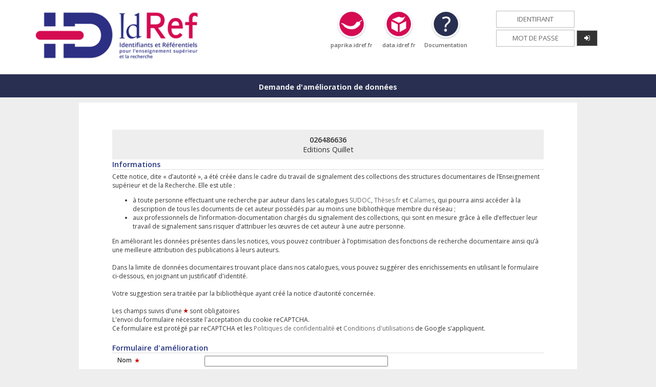

--- FILE ---
content_type: text/html;charset=UTF-8
request_url: https://www.idref.fr/amelioration.jsp?ppn=026486636&titre=Editions%20Quillet
body_size: 4673
content:
<!DOCTYPE html PUBLIC "-//W3C//DTD HTML 4.01//EN" "http://www.w3.org/TR/html4/strict.dtd">
<html>
    <head>
      	<meta http-equiv="X-UA-Compatible" content="IE=Edge" />
      	<!-- META -->
<meta charset="utf-8">
<meta http-equiv="X-UA-Compatible" content="IE=9" /> <!-- Pour Calames -->
<meta name="description" content="L’application IdRef permet d’interroger les autorités des bases Calames, Sudoc, STAR, STEP et Thèses.fr, d'enrichir et/ou de corriger des notices autorités existantes, de créer, sur authentification, de nouvelles entités." />

<title>
	IdRef - Identifiants et référentiels pour l'Enseignement supérieur et la Recherche</title>

<link rel="shortcut icon" href="img/icon.png" />


<!-- CSS -->
<link rel="stylesheet" href="https://maxcdn.bootstrapcdn.com/font-awesome/4.5.0/css/font-awesome.min.css">
<link rel="stylesheet" type="text/css" href="css/style.css?v=8" title="style" media="screen"/>
<link rel="stylesheet" type="text/css" href="css/header.footer.menu.css?v=2" title="style" media="screen"/>
<link rel="stylesheet" type="text/css" href="css/autocomplete.css?v=1" title="style" media="screen"/>
<link rel="stylesheet" type="text/css" href="css/recherche.css?v=1" title="style" media="screen"/>
<link rel="stylesheet" type="text/css" href="css/general.css?v=1" title="style" media="screen"/>
<link rel="stylesheet" type="text/css" href="css/update.notice.css?v=2" title="style" media="screen"/>
<link rel="stylesheet" type="text/css" href="css/perenne.css?v=1" title="style" media="screen"/>
<link rel="stylesheet" type="text/css" href="css/form.css?v=1" title="style" media="screen"/>
<link rel="stylesheet" type="text/css" href="css/lib/jquery.toast.min.css" title="style" media="screen"/>


<!-- JS -->

<script src="https://code.jquery.com/jquery-3.0.0.min.js" type="text/javascript"></script>
<script>$.noConflict();</script>
<script src="js/lib-jquery/jquery.cookie.js" type="text/javascript"></script>
<script src="js/lib-jquery/jquery.base64.js" type="text/javascript"></script>
<script src="js/lib-jquery/jquery.toast.min.js" type="text/javascript"></script>

<script src="Parametres" type="text/javascript"></script>
<script src="js/piwik.js?v=1" type="text/javascript"></script>
<script src="js/connexion.js?v=3" type="text/javascript"></script>
<script src="js/messages.js?v=1" type="text/javascript"></script>
<script src="js/tarteaucitron/tarteaucitron.js"></script>
        <script type="text/javascript">
            tarteaucitron.init({"privacyUrl": "https://abes.fr/pages-donnees-personnelles/idref.html", "bodyPosition": "bottom", "hashtag": "#tarteaucitron", "cookieName": "tarteaucitron", "orientation": "middle", "groupServices": false, "showDetailsOnClick": true, "serviceDefaultState": "wait", "showAlertSmall": false, "cookieslist": false, "closePopup": false, "showIcon": true, "iconPosition": "BottomRight", "adblocker": false, "DenyAllCta" : true, "AcceptAllCta" : true, "highPrivacy": true, "handleBrowserDNTRequest": false, "removeCredit": false, "moreInfoLink": true, "useExternalCss": false, "useExternalJs": false, "readmoreLink": "", "mandatory": false, "mandatoryCta": false});
            tarteaucitron.user.recaptchaapi = '6LdJojAqAAAAAPpCe018cYVC1aQ_G0i0SEbbb4w3';
            (tarteaucitron.job = tarteaucitron.job || []).push('recaptcha');
        </script>

        <link rel="stylesheet" type="text/css" href="css/assistance.css" title="style" media="screen"/>
      	<script type="text/javascript" src="js/app-default/assistance.js?v=3"></script>
    </head>
    <body>
        <header>
	<div id="tete">
		<a href="autorites.jsp" id="logo">
			<img alt="autorites" src="img/logo.png" />
		</a>
		<a target="_blank" href="https://paprika.idref.fr" id="paprika" title="Paprika">
			<img src="img/paprika.png" alt="paprika.idref.fr" />
			<span style="display:block;">paprika.idref.fr</span>
		</a>
		<a target="_blank" href="https://data.idref.fr" id="tsIdRef" title="Triple Store">
			<img src="img/tsIdRef.png" alt="data.idref.fr" />
			<span style="display:block;">data.idref.fr</span>
		</a>
		<a target="_blank" href="http://documentation.abes.fr/aideidref/accueil/fr/index.html" id="assistance" title="Documentation">
			<img src="img/aide.png" alt="Documentation" />
			<span style="display:block;">Documentation</span>
		</a>
		<table id="tableLogin" class="table_login">
			<tr>
				<td><input id="login" value="" name="login" placeholder="Identifiant" type="text" /></td>
				<td></td>
			</tr>
			<tr>
				<td><input id="password" type="password" value="" name="password" placeholder="Mot de passe" type="password" /></td>
				<td width="40px">
					<button class="button"  title="se connecter, réservé aux utilisateurs habilités" type="button" onClick="loginUser()">
						<i class="fa fa-sign-in"></i>
					</button>
				</td>
			</tr>
		</table>

		 <table id="tableLogout" class="display-none">
			<tr>
				<td>
					<p>
						Bonjour <b id="spanBLogin"></b>,
					</p>
					<ul>
						<li>Bienvenue sur IdRef, Identifiants et référentiels pour l'Enseignement supérieur et la Recherche.</li>
					</ul>
				</td>
				<td>
					<a href="#" class="button" title="se déconnecter" onclick="logoutUser()"><i class="fa fa-sign-out"></i></a>
				</td>
			</tr>
		</table> 
	</div>
</header>
<div id="conteneur">
        	<div id="MenuHeader">
		  		<ul>
					<li class="maxi-1"><a href="">Demande d'amélioration de données</a></li>
		  		</ul>
			</div>
            <div id="modexsl" class="colonne-1">
                <form id="formulaire" action="Formulaire" accept-charset="UTF-8" enctype="multipart/form-data" method="POST">
                    <div id="editzone">
                        <div class="detail_ppn">
                            <span id="ppn" class="detail_value">026486636</span>
                            <br/>
                            <span id="titre" class="detail_value"><b>Editions Quillet</b></span>
                        </div>
                        <div class="detail_titre">
                            <p>Informations</p>
                        </div>
                        <div id="information">  
                            Cette notice, dite « d’autorité », a été créée dans le cadre du travail de signalement des collections des structures documentaires de l’Enseignement supérieur et de la Recherche. Elle est utile : 
                            <ul>
                                <li>à toute personne effectuant une recherche par auteur dans les catalogues <a title="SUDOC" target="_blank" href="http://www.sudoc.abes.fr">SUDOC</a>, <a title="Thèses.fr" target="_blank" href="http://www.theses.fr">Thèses.fr</a> et <a title="Calames" target="_blank" href="https://calames.abes.fr/">Calames</a>, qui pourra ainsi accéder à la description de tous les documents de cet auteur possédés par au moins une bibliothèque membre du réseau ;</li>
                                <li>aux professionnels de l’information-documentation chargés du signalement des collections, qui sont en mesure grâce à elle d’effectuer leur travail de signalement sans risquer d’attribuer les œuvres de cet auteur à une autre personne.</li>
                            </ul>
                            
                            En améliorant les données présentes dans les notices, vous pouvez contribuer à l’optimisation des fonctions de recherche documentaire ainsi qu’à une meilleure attribution des publications à leurs auteurs.
                            <br /><br />
                            
                            Dans la limite de données documentaires trouvant place dans nos catalogues, vous pouvez suggérer des enrichissements en utilisant le formulaire ci-dessous, en joignant un justificatif d'identité.
                            <br /><br />
                            
                            Votre suggestion sera traitée par la bibliothèque ayant créé la notice d’autorité concernée.
                            <br /><br />
                            
                            Les champs suivis d'une <img alt="Étoile" src="img/required_star.gif"> sont obligatoires
                            <br />
                            L'envoi du formulaire nécessite l'acceptation du cookie reCAPTCHA.
                            <br/>
                            Ce formulaire est protégé par reCAPTCHA et les <a href="https://policies.google.com/privacy" target="_blank">Politiques de confidentialité</a> et <a href="https://policies.google.com/terms" target="_blank">Conditions d'utilisations</a> de Google s'appliquent.
                            <br />
                        </div>
                        <div class="detail_titre">
                            <p>Formulaire d'amélioration</p>
                        </div>
                        <div id="error_msg">
							</div>
                        <div id="inputs">
                            <input type="hidden" name="formulaire" value="amelioration" />
                            <input type="hidden" id="ppn" name="ppn" value="026486636" />
                            <input type="hidden" id="titre" name="titre" value="Editions Quillet" />
                            <input type="hidden" id="filecount" name="filecount" value="" />
                            <input type="hidden" id="g-recaptcha-response" name="g-recaptcha-response" value="" />
                            <div class="inputline">
                                <label class="formidref" for="nom">
                                    <span class="detail_label required">Nom</span>
                                </label>
                                <input class="required" type="text" size="50" maxlength="50" id="nom" name="nom" error_required="Veuillez saisir votre nom" value="" />
                            </div>
                            <div class="inputline">
                                <label class="formidref" for="prenom">
                                    <span class="detail_label required">Prénom</span>
                                </label>
                                <input class="required" type="text" size="50" maxlength="50" id="prenom" name="prenom" error_required="Veuillez saisir votre prénom" value="" />
                            </div>
                            <div class="inputline">
                                <label class="formidref" for="telephone">
                                    <span class="detail_label">Numéro de téléphone</span>
                                </label>
                                <input type="text" size="50" maxlength="50" id="telephone" name="telephone" value="" />
                            </div>
                            <div class="inputline">
                                <label class="formidref" for="courriel">
                                    <span class="detail_label required">Courriel</span>
                                </label>
                                <input class="required email" maxlength="50" type="text" size="50" id="courriel" name="courriel" error_required="Veuillez saisir votre addresse de courriel" error_email="Veuillez entrer une adresse de courriel valide" value="" />
                            </div>
                            <div class="inputline">
                                <label class="formidref" for="objet">
                                    <span class="detail_label required">Objet</span>
                                </label>
                                <input class="required" type="text" size="50" maxlength="100" id="objet" name="objet" error_required="Veuillez saisir l'objet de votre question" value="" />
                            </div>
                            <div class="inputline">
                                <label class="formidref" for="question">
                                    <span class="detail_label required">Question</span><br/>
                                </label>
                                <textarea class="required" cols="75" rows="5" id="question" name="question" error_required="Veuillez saisir votre question" onkeyup="assistanceCalculeLongueur('question');" onkeydown="assistanceCalculeLongueur('question');" onfocus="assistanceCalculeLongueur('question');" onblur="assistanceCalculeLongueur('question');"></textarea>
                                <span id="indic"></span>
                            </div>
                            <div id="files">
                                <div class="inputline">
                                    <label class="formidref" for="file0">
                                        <span class="detail_label">Justificatif(s) d'identité</span>
                                    </label>
                                    <input type="file" id="file0" name="file0" /><a type="button" title="Supprimer le fichier" onclick="assistanceClearFirstFile()">supprimer</a>
                                </div>
                            </div>
                            <input id="ajoutfile" class="bouton" type="button" value="Ajouter justificatif" onclick="assistanceAddFile();"/>
                        </div>
                        <input id="envoyer" class="bouton" type="button" value="Envoyer" onclick="assistanceSend('6LdJojAqAAAAAPpCe018cYVC1aQ_G0i0SEbbb4w3');"/>
                    </div>
                </form>
            </div>
        </div>
        <div id="LogDiv">
	<textarea id="log" rows="5" cols="70"></textarea>
</div>
<!-- Bouton de retour en haut de page -->
<button onclick="scrollToTop()" id="scrollBtn" class="chevron" title="Revenir en haut de page"><img src="/img/chevron.png"></button>
<footer>
	<div id="pied" class="pied">
		<div id="infoFooter">
			<div style="width:30%">
				<p>IdRef - Identifiants et Référentiels pour l'ESR</p>
				L'interface publique IdRef permet la consultation des notices d'autorités produites par les établissements membres des réseaux documentaires de l'ESR (Sudoc, Calames, Star). 
				<br/>
				IdRef est à la disposition des usagers professionnels habilités à créer/corriger/enrichir les notices d'autorité (authentification requise). 
				<br/>A partir d'IdRef, une gamme de services (triple store data.id<span style="color:#da1259;">ref</span>.fr, entrepôt OAI-PMH, APIs) est disponible en accès libre pour faciliter la réutilisation des données.
			</div>
			<div>
				<p>Pour les développeurs</p>
				<ul>
					<li>
						<a href="http://documentation.abes.fr/aideidref/accueil/fr/index.html" target="_blank">Documentation IdRef</a>
					</li>
					<li>
						<a href="http://documentation.abes.fr/aideidrefdeveloppeur/index.html" target="_blank">APIs et web services</a>
					</li>
					<li>
						<a href="http://documentation.abes.fr/aideidrefdata/index.html" target="_blank">data.idref.fr</a>
					</li>
					<li>
						<a href="http://documentation.abes.fr/aideidrefoai/index.html" target="_blank">OAI-PMH IdRef</a>
					</li>
					<li>
						<a href="https://github.com/abes-esr/" target="_blank">GitHub Abes</a>
					</li>
				</ul>			     
			</div>
			<div style="width:20%">
				<p>Utilisation des données</p>
				Libre et gratuite sous licence Etalab
				<ul>
					<li>
						<a title="Licence Etalab" href="https://github.com/etalab" target="_blank">
							GitHub Etalab	
						</a>
					</li>
				</ul>
				<a title="Licence Etalab" href="https://www.etalab.gouv.fr/licence-ouverte-open-licence" target="_blank">
                   <img alt="Licence Etalab" src="img/etalab.png" style="width:40px;"/>
               </a>
			</div>
			<div>
				<p>Assistance</p>
				<a href="https://stp.abes.fr/node/3?origine=idref" target="_blank">Guichet AbesSTP</a>
			</div>
			<div style="vertical-align: top;">
			   <br/>
               <a title="Agence bibliographique de l'enseignement supérieur" href="http://www.abes.fr" target="_blank">
                   <img alt="ABES" src="img/logo-abes.png" style="width: 110px;"/>
               </a>
               <br/>
               <a title="Minist�re de l'enseignement sup�rieur et de la recherche" href="http://www.enseignementsup-recherche.gouv.fr/" target="_blank">
	                <img  alt="MESRI" src="img/logo-mesri.png" style="margin:20px 0px 0px 20px;width: 80px;"/>
               </a>
           </div>
		</div>
		<div id="footer">
			<div style="width:50%">
			</div>
			<div>
				<a href="https://abes.fr/reseaux-idref-orcid/outils-et-services-autorites/plateforme-idref" target="_blank">A propos</a> |
				<a href="https://abes.fr/reseaux-idref-orcid/le-reseau/etablissements-autorites" target="_blank">Partenaires</a> |
				<a href="https://abes.fr/pages-donnees-personnelles/idref.html" target="_blank">Données Personnelles</a> |
				<a href="https://abes.fr/pages-cgu/conditions-generales-utilisation-sites-abes.html" target="_blank">CGU</a> |
				<a href="https://abes.fr/pages-mentions-legales/idref.html" target="_blank">Mentions Légales</a> |
				<a href="https://abes.fr/pages-accessibilite/idref.html" target="_blank">Accessibilité numérique</a>
			</div>
		</div>
	</div>
</footer>
<script>
	window.addEventListener('load', function() {
		var cookieBar = document.querySelector("#cookie-banner");
		if (cookieBar!=null){
			cookieBar.style.removeProperty("top");
			cookieBar.style.position = "fixed";
			cookieBar.style.height = "50px";
			cookieBar.style.bottom = "0";
		}
	})
</script>

</body>
</html>

--- FILE ---
content_type: application/javascript
request_url: https://www.idref.fr/js/app-default/assistance.js?v=3
body_size: 2917
content:
var filecount = 0;
var RecaptchaOptions = {
    lang : 'fr',
    theme : 'blackglass'
};

function assistanceSend(keyCaptcha) {
    var error = "";
    jQuery('#filecount').val(filecount);
    jQuery('#error_msg').empty();
    jQuery('#formulaire input.required, #formulaire textarea.required').each(
        function() {
            if (jQuery(this).val().trim() === "") {
                error += "<li>" + jQuery(this).attr('error_required')
                    + "</li>";
            }
        });

    var reg_email = /[a-z0-9!#$%&'*+/=?^_`{|}~-]+(?:\.[a-z0-9!#$%&'*+/=?^_`{|}~-]+)*@(?:[a-z0-9](?:[a-z0-9-]*[a-z0-9])?\.)+[a-z0-9](?:[a-z0-9-]*[a-z0-9])?/;
    jQuery('#formulaire input.email, #formulaire textarea.email').each(
        function() {
            if (!reg_email.test(jQuery(this).val())) {
                error += "<li>" + jQuery(this).attr('error_email')
                    + "</li>";
            }
        });

    if (typeof grecaptcha === "undefined") {
        error += "<li>Le formulaire nécessite l'acceptation du cookie reCAPTCHA. Pour modifier vos préférences en matière de cookies, cliquez sur l’icône <img style='height: 2em; margin: 0 5px; vertical-align: middle;' src='[data-uri]' alt='Cookies (fenêtre modale)' title='Cookies (fenêtre modale)'> en bas à droite de l'écran.</li>";
    }

    if (error !== "") {
        jQuery('#error_msg').append("Veuillez s'il vous plait vérifier les informations suivantes :<br/><ul>" + error + "</ul>");
        jQuery('html, body').animate({scrollTop : jQuery("#error_msg").offset().top});
    }
    else {
        if (typeof grecaptcha !== "undefined") {
            grecaptcha.ready(function() {
                grecaptcha.execute(keyCaptcha, {action: 'submit'}).then(function(token) {
                    jQuery('#g-recaptcha-response').val(token);
                    jQuery('#formulaire').submit();
                });
            });
        }
    }
}

function assistanceAddFile() {
    filecount++;
    var html = '<div id="divfile'
        + filecount
        + '">'
        + '<div class="inputline">'
        + '<label class="formidref" for="file'
        + filecount
        + '">'
        + '<span class="detail_label">&nbsp;</span>'
        + '</label>'
        + '<input type="file" id="file'
        + filecount
        + '" name="file'
        + filecount
        + '" />'
        + '<a type="button" title="Supprimer le fichier" onclick="jQuery(\'#divfile'
        + filecount + '\').remove();">supprimer</a>' + '</div>' + '</div>';

    jQuery('#files').append(html);
}

function assistanceCalculeLongueur(idtextarea) {
    var iLongueur, iLongueurRestante;
    var textarea = jQuery('#' + idtextarea);
    iLongueur = jQuery(textarea).val().replace(/<(|\/|[^>\/bi]|\/[^>bi]|[^\/>][^>]+|\/[^>][^>]+)>/g, '').length;

    if (iLongueur > 3000) {
        jQuery(textarea).val(jQuery(textarea).val().substring(0, 3000));
        iLongueurRestante = 0;
    }
    else {
        iLongueurRestante = 3000 - iLongueur;
    }

    if (iLongueurRestante <= 1) {
        jQuery('#indic').html(
            iLongueurRestante + "&nbsp;caractère&nbsp;disponible");
    }
    else {
        jQuery('#indic').html(iLongueurRestante + " caractères disponibles");
    }
}

function assistanceClearFirstFile() {
    jQuery('#file0').replaceWith('<input class="required" error_required="Veuillez ajouter un justificatif d\'identité" type="file" id="file0" name="file0" />');
}

jQuery(function() {
    jQuery('#recaptcha_response_field').addClass('required').attr("error_required", "Veuillez saisir le captcha");
    assistanceCalculeLongueur('question');
});